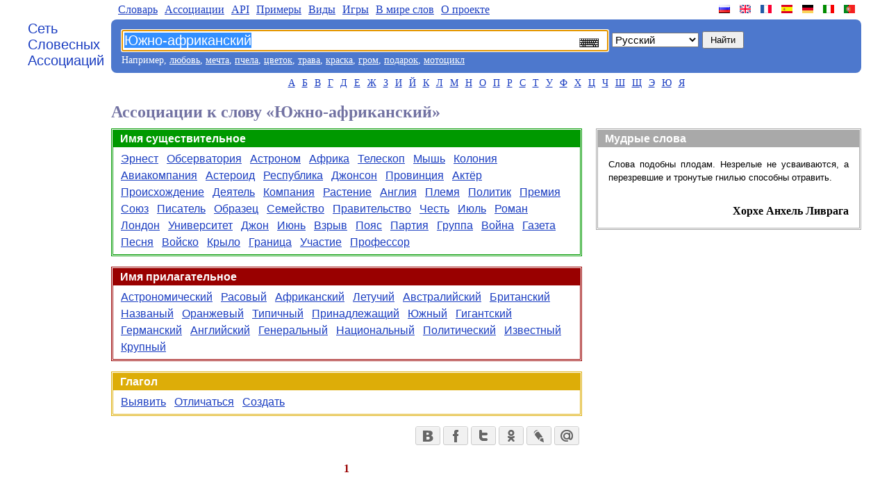

--- FILE ---
content_type: text/html
request_url: https://wordassociations.net/ru/%D0%B0%D1%81%D1%81%D0%BE%D1%86%D0%B8%D0%B0%D1%86%D0%B8%D0%B8-%D0%BA-%D1%81%D0%BB%D0%BE%D0%B2%D1%83/%D0%AE%D0%B6%D0%BD%D0%BE-%D0%B0%D1%84%D1%80%D0%B8%D0%BA%D0%B0%D0%BD%D1%81%D0%BA%D0%B8%D0%B9
body_size: 5721
content:
<!DOCTYPE html PUBLIC "-//W3C//DTD XHTML 1.0 Strict//EN" "http://www.w3.org/TR/xhtml1/DTD/xhtml1-strict.dtd"><html><head><title>Ассоциации к слову &laquo;Южно-африканский&raquo; - Сеть словесных ассоциаций</title><meta http-equiv="Content-Type" content="text/html; charset=UTF-8" /><meta name="title" content="Ассоциации к слову &laquo;Южно-африканский&raquo; - Сеть словесных ассоциаций" /><meta name="keywords" content="Южно-африканский, ассоциации слов, слово, ассоциация, словарь ассоциаций, родственные слова" /><meta name="description" content="Ассоциации к слову &laquo;Южно-африканский&raquo; - Сеть словесных ассоциаций" /><link rel="SHORTCUT ICON" href="/favicon.ico" /><link rel="stylesheet" type="text/css" href="/style.css" /><script type="text/javascript">function sf(){searchField = document.getElementById("q"); searchField.focus(); searchField.select();}</script><script type="text/javascript">
//<![CDATA[
var map = new Object();map["ru"] = "%D0%B0%D1%81%D1%81%D0%BE%D1%86%D0%B8%D0%B0%D1%86%D0%B8%D0%B8-%D0%BA-%D1%81%D0%BB%D0%BE%D0%B2%D1%83";map["en"] = "words-associated-with";map["fr"] = "associations-avec-le-mot";map["es"] = "asociaciones-con-la-palabra";map["de"] = "assoziationen-mit-dem-wort";map["it"] = "associazioni-con-la-parola";map["pt"] = "associa%C3%A7%C3%B5es-com-a-palavra";function onButtonClick(){var lang = document.getElementById("hl").value; var page=map[lang]; var action = "/"+ lang + "/"+ page +"/" + document.getElementById("q").value;  var inputs = document.getElementById("fieldset").children; for (var i = 0; i < inputs.length-1; i++) {inputs[i].disabled="disabled"}; document.getElementById("f").action = action;}
//]]>
</script><script type="text/javascript">function ChangeCloudSize(){element=document.getElementById("cloud-swf");element.style.height=getHeight(element.offsetWidth);}function getHeight(width){/*if ((width.toString()).endsWith("px")) {width=width.substr(0, width.length-2)};*/ return (Math.round(width*0.8)).toString() + "px";}</script><!--[if lt IE 7]><style type="text/css">.clipart {display: inline;}.wordscolumn ul li{display: inline;}.thumbnail {z-index:-1; cursor:pointer;}</style><![endif]--><script type="text/javascript" async="async" src="/MathJax/MathJax.js?config=TeX-AMS_CHTML"></script><script type="text/javascript" src="/keyboard/keyboard.js" charset="UTF-8"></script><link rel="stylesheet" type="text/css" href="/keyboard/keyboard.css"/></head><body onload="sf()"><div class="main-container"><div class="left-pane"><a class="n-logo" href="/ru/">Сеть<br/> Словесных<br/> Ассоциаций</a></div><div class="n-container"><ul class="n-menu"><li class="left"><a href="/ru/dictionary">Словарь</a></li><li class="left"><a href="/ru/associations">Aссоциации</a></li><li class="left"><a href="/ru/api">API</a></li><li class="left"><a href="/ru/samples">Примеры</a></li><li class="left"><a href="/ru/kinds">Виды</a></li><li class="left"><a href="/ru/games">Игры</a></li><li class="left"><a href="/ru/magic">В мире слов</a></li><li class="left"><a href="/ru/about">О проекте</a></li><li class="site-link"><a class="site-lang site-lang-pt" href="/pt/" title="A Rede de Associação de Palavras"></a></li><li class="site-link"><a class="site-lang site-lang-it" href="/it/" title="La Rete di Associazione di Parole"></a></li><li class="site-link"><a class="site-lang site-lang-de" href="/de/" title="Das Wortassoziationen Netzwerk"></a></li><li class="site-link"><a class="site-lang site-lang-es" href="/es/" title="La Red de Asociación de Palabras"></a></li><li class="site-link"><a class="site-lang site-lang-fr" href="/fr/" title="Le Réseau d'Association de Mots"></a></li><li class="site-link"><a class="site-lang site-lang-en" href="/en/" title="Word Associations Network"></a></li><li class="site-link"><a class="site-lang site-lang-ru" href="/ru/" title="Сеть словесных ассоциаций"></a></li></ul><div class="n-search-panel"><form action="/search" id="f"><fieldset class="fieldset" id="fieldset"><input lang="ru" class="keyboardInput" name="q" id="q" type="text" title="Поиск Словесных Ассоциаций" value="Южно-африканский"/><select id="hl" name="hl" onchange="document.getElementById('q').setAttribute('lang', document.getElementById('hl').value);"><option value="en" >Английский</option><option value="ru" selected="selected">Русский</option><option value="fr" >Французский</option><option value="es" >Испанский</option><option value="de" >Немецкий</option><option value="it" >Итальянский</option><option value="pt" >Португальский</option></select><input name="button" id="n-button" type="submit" value="Найти" onclick="onButtonClick()" /></fieldset></form><div class="n-examples">Например, <a href="/ru/%D0%B0%D1%81%D1%81%D0%BE%D1%86%D0%B8%D0%B0%D1%86%D0%B8%D0%B8-%D0%BA-%D1%81%D0%BB%D0%BE%D0%B2%D1%83/%D0%BB%D1%8E%D0%B1%D0%BE%D0%B2%D1%8C">любовь</a>, <a href="/ru/%D0%B0%D1%81%D1%81%D0%BE%D1%86%D0%B8%D0%B0%D1%86%D0%B8%D0%B8-%D0%BA-%D1%81%D0%BB%D0%BE%D0%B2%D1%83/%D0%BC%D0%B5%D1%87%D1%82%D0%B0">мечта</a>, <a href="/ru/%D0%B0%D1%81%D1%81%D0%BE%D1%86%D0%B8%D0%B0%D1%86%D0%B8%D0%B8-%D0%BA-%D1%81%D0%BB%D0%BE%D0%B2%D1%83/%D0%BF%D1%87%D0%B5%D0%BB%D0%B0">пчела</a>, <a href="/ru/%D0%B0%D1%81%D1%81%D0%BE%D1%86%D0%B8%D0%B0%D1%86%D0%B8%D0%B8-%D0%BA-%D1%81%D0%BB%D0%BE%D0%B2%D1%83/%D1%86%D0%B2%D0%B5%D1%82%D0%BE%D0%BA">цветок</a>, <a href="/ru/%D0%B0%D1%81%D1%81%D0%BE%D1%86%D0%B8%D0%B0%D1%86%D0%B8%D0%B8-%D0%BA-%D1%81%D0%BB%D0%BE%D0%B2%D1%83/%D1%82%D1%80%D0%B0%D0%B2%D0%B0">трава</a>, <a href="/ru/%D0%B0%D1%81%D1%81%D0%BE%D1%86%D0%B8%D0%B0%D1%86%D0%B8%D0%B8-%D0%BA-%D1%81%D0%BB%D0%BE%D0%B2%D1%83/%D0%BA%D1%80%D0%B0%D1%81%D0%BA%D0%B0">краска</a>, <a href="/ru/%D0%B0%D1%81%D1%81%D0%BE%D1%86%D0%B8%D0%B0%D1%86%D0%B8%D0%B8-%D0%BA-%D1%81%D0%BB%D0%BE%D0%B2%D1%83/%D0%B3%D1%80%D0%BE%D0%BC">гром</a>, <a href="/ru/%D0%B0%D1%81%D1%81%D0%BE%D1%86%D0%B8%D0%B0%D1%86%D0%B8%D0%B8-%D0%BA-%D1%81%D0%BB%D0%BE%D0%B2%D1%83/%D0%BF%D0%BE%D0%B4%D0%B0%D1%80%D0%BE%D0%BA">подарок</a>, <a href="/ru/%D0%B0%D1%81%D1%81%D0%BE%D1%86%D0%B8%D0%B0%D1%86%D0%B8%D0%B8-%D0%BA-%D1%81%D0%BB%D0%BE%D0%B2%D1%83/%D0%BC%D0%BE%D1%82%D0%BE%D1%86%D0%B8%D0%BA%D0%BB">мотоцикл</a></div></div><ul class="n-letters"><li><a href="/ru/words-starting-with/%D0%90">А</a></li><li><a href="/ru/words-starting-with/%D0%91">Б</a></li><li><a href="/ru/words-starting-with/%D0%92">В</a></li><li><a href="/ru/words-starting-with/%D0%93">Г</a></li><li><a href="/ru/words-starting-with/%D0%94">Д</a></li><li><a href="/ru/words-starting-with/%D0%95">Е</a></li><li><a href="/ru/words-starting-with/%D0%96">Ж</a></li><li><a href="/ru/words-starting-with/%D0%97">З</a></li><li><a href="/ru/words-starting-with/%D0%98">И</a></li><li><a href="/ru/words-starting-with/%D0%99">Й</a></li><li><a href="/ru/words-starting-with/%D0%9A">К</a></li><li><a href="/ru/words-starting-with/%D0%9B">Л</a></li><li><a href="/ru/words-starting-with/%D0%9C">М</a></li><li><a href="/ru/words-starting-with/%D0%9D">Н</a></li><li><a href="/ru/words-starting-with/%D0%9E">О</a></li><li><a href="/ru/words-starting-with/%D0%9F">П</a></li><li><a href="/ru/words-starting-with/%D0%A0">Р</a></li><li><a href="/ru/words-starting-with/%D0%A1">С</a></li><li><a href="/ru/words-starting-with/%D0%A2">Т</a></li><li><a href="/ru/words-starting-with/%D0%A3">У</a></li><li><a href="/ru/words-starting-with/%D0%A4">Ф</a></li><li><a href="/ru/words-starting-with/%D0%A5">Х</a></li><li><a href="/ru/words-starting-with/%D0%A6">Ц</a></li><li><a href="/ru/words-starting-with/%D0%A7">Ч</a></li><li><a href="/ru/words-starting-with/%D0%A8">Ш</a></li><li><a href="/ru/words-starting-with/%D0%A9">Щ</a></li><li><a href="/ru/words-starting-with/%D0%AD">Э</a></li><li><a href="/ru/words-starting-with/%D0%AE">Ю</a></li><li><a href="/ru/words-starting-with/%D0%AF">Я</a></li></ul><h1 class="results-header">Ассоциации к слову &laquo;Южно-африканский&raquo;</h1><div class="n-content"><div class="n-content-left"><div class="wordscolumn"><div class="section NOUN-SECTION"><h2 class="pos" id="NOUN">Имя существительное</h2><ul><li><a href="/ru/%D0%B0%D1%81%D1%81%D0%BE%D1%86%D0%B8%D0%B0%D1%86%D0%B8%D0%B8-%D0%BA-%D1%81%D0%BB%D0%BE%D0%B2%D1%83/%D0%AD%D1%80%D0%BD%D0%B5%D1%81%D1%82">Эрнест</a></li><li><a href="/ru/%D0%B0%D1%81%D1%81%D0%BE%D1%86%D0%B8%D0%B0%D1%86%D0%B8%D0%B8-%D0%BA-%D1%81%D0%BB%D0%BE%D0%B2%D1%83/%D0%9E%D0%B1%D1%81%D0%B5%D1%80%D0%B2%D0%B0%D1%82%D0%BE%D1%80%D0%B8%D1%8F">Обсерватория</a></li><li><a href="/ru/%D0%B0%D1%81%D1%81%D0%BE%D1%86%D0%B8%D0%B0%D1%86%D0%B8%D0%B8-%D0%BA-%D1%81%D0%BB%D0%BE%D0%B2%D1%83/%D0%90%D1%81%D1%82%D1%80%D0%BE%D0%BD%D0%BE%D0%BC">Астроном</a></li><li><a href="/ru/%D0%B0%D1%81%D1%81%D0%BE%D1%86%D0%B8%D0%B0%D1%86%D0%B8%D0%B8-%D0%BA-%D1%81%D0%BB%D0%BE%D0%B2%D1%83/%D0%90%D1%84%D1%80%D0%B8%D0%BA%D0%B0">Африка</a></li><li><a href="/ru/%D0%B0%D1%81%D1%81%D0%BE%D1%86%D0%B8%D0%B0%D1%86%D0%B8%D0%B8-%D0%BA-%D1%81%D0%BB%D0%BE%D0%B2%D1%83/%D0%A2%D0%B5%D0%BB%D0%B5%D1%81%D0%BA%D0%BE%D0%BF">Телескоп</a></li><li><a href="/ru/%D0%B0%D1%81%D1%81%D0%BE%D1%86%D0%B8%D0%B0%D1%86%D0%B8%D0%B8-%D0%BA-%D1%81%D0%BB%D0%BE%D0%B2%D1%83/%D0%9C%D1%8B%D1%88%D1%8C">Мышь</a></li><li><a href="/ru/%D0%B0%D1%81%D1%81%D0%BE%D1%86%D0%B8%D0%B0%D1%86%D0%B8%D0%B8-%D0%BA-%D1%81%D0%BB%D0%BE%D0%B2%D1%83/%D0%9A%D0%BE%D0%BB%D0%BE%D0%BD%D0%B8%D1%8F">Колония</a></li><li><a href="/ru/%D0%B0%D1%81%D1%81%D0%BE%D1%86%D0%B8%D0%B0%D1%86%D0%B8%D0%B8-%D0%BA-%D1%81%D0%BB%D0%BE%D0%B2%D1%83/%D0%90%D0%B2%D0%B8%D0%B0%D0%BA%D0%BE%D0%BC%D0%BF%D0%B0%D0%BD%D0%B8%D1%8F">Авиакомпания</a></li><li><a href="/ru/%D0%B0%D1%81%D1%81%D0%BE%D1%86%D0%B8%D0%B0%D1%86%D0%B8%D0%B8-%D0%BA-%D1%81%D0%BB%D0%BE%D0%B2%D1%83/%D0%90%D1%81%D1%82%D0%B5%D1%80%D0%BE%D0%B8%D0%B4">Астероид</a></li><li><a href="/ru/%D0%B0%D1%81%D1%81%D0%BE%D1%86%D0%B8%D0%B0%D1%86%D0%B8%D0%B8-%D0%BA-%D1%81%D0%BB%D0%BE%D0%B2%D1%83/%D0%A0%D0%B5%D1%81%D0%BF%D1%83%D0%B1%D0%BB%D0%B8%D0%BA%D0%B0">Республика</a></li><li><a href="/ru/%D0%B0%D1%81%D1%81%D0%BE%D1%86%D0%B8%D0%B0%D1%86%D0%B8%D0%B8-%D0%BA-%D1%81%D0%BB%D0%BE%D0%B2%D1%83/%D0%94%D0%B6%D0%BE%D0%BD%D1%81%D0%BE%D0%BD">Джонсон</a></li><li><a href="/ru/%D0%B0%D1%81%D1%81%D0%BE%D1%86%D0%B8%D0%B0%D1%86%D0%B8%D0%B8-%D0%BA-%D1%81%D0%BB%D0%BE%D0%B2%D1%83/%D0%9F%D1%80%D0%BE%D0%B2%D0%B8%D0%BD%D1%86%D0%B8%D1%8F">Провинция</a></li><li><a href="/ru/%D0%B0%D1%81%D1%81%D0%BE%D1%86%D0%B8%D0%B0%D1%86%D0%B8%D0%B8-%D0%BA-%D1%81%D0%BB%D0%BE%D0%B2%D1%83/%D0%90%D0%BA%D1%82%D1%91%D1%80">Актёр</a></li><li><a href="/ru/%D0%B0%D1%81%D1%81%D0%BE%D1%86%D0%B8%D0%B0%D1%86%D0%B8%D0%B8-%D0%BA-%D1%81%D0%BB%D0%BE%D0%B2%D1%83/%D0%9F%D1%80%D0%BE%D0%B8%D1%81%D1%85%D0%BE%D0%B6%D0%B4%D0%B5%D0%BD%D0%B8%D0%B5">Происхождение</a></li><li><a href="/ru/%D0%B0%D1%81%D1%81%D0%BE%D1%86%D0%B8%D0%B0%D1%86%D0%B8%D0%B8-%D0%BA-%D1%81%D0%BB%D0%BE%D0%B2%D1%83/%D0%94%D0%B5%D1%8F%D1%82%D0%B5%D0%BB%D1%8C">Деятель</a></li><li><a href="/ru/%D0%B0%D1%81%D1%81%D0%BE%D1%86%D0%B8%D0%B0%D1%86%D0%B8%D0%B8-%D0%BA-%D1%81%D0%BB%D0%BE%D0%B2%D1%83/%D0%9A%D0%BE%D0%BC%D0%BF%D0%B0%D0%BD%D0%B8%D1%8F">Компания</a></li><li><a href="/ru/%D0%B0%D1%81%D1%81%D0%BE%D1%86%D0%B8%D0%B0%D1%86%D0%B8%D0%B8-%D0%BA-%D1%81%D0%BB%D0%BE%D0%B2%D1%83/%D0%A0%D0%B0%D1%81%D1%82%D0%B5%D0%BD%D0%B8%D0%B5">Растение</a></li><li><a href="/ru/%D0%B0%D1%81%D1%81%D0%BE%D1%86%D0%B8%D0%B0%D1%86%D0%B8%D0%B8-%D0%BA-%D1%81%D0%BB%D0%BE%D0%B2%D1%83/%D0%90%D0%BD%D0%B3%D0%BB%D0%B8%D1%8F">Англия</a></li><li><a href="/ru/%D0%B0%D1%81%D1%81%D0%BE%D1%86%D0%B8%D0%B0%D1%86%D0%B8%D0%B8-%D0%BA-%D1%81%D0%BB%D0%BE%D0%B2%D1%83/%D0%9F%D0%BB%D0%B5%D0%BC%D1%8F">Племя</a></li><li><a href="/ru/%D0%B0%D1%81%D1%81%D0%BE%D1%86%D0%B8%D0%B0%D1%86%D0%B8%D0%B8-%D0%BA-%D1%81%D0%BB%D0%BE%D0%B2%D1%83/%D0%9F%D0%BE%D0%BB%D0%B8%D1%82%D0%B8%D0%BA">Политик</a></li><li><a href="/ru/%D0%B0%D1%81%D1%81%D0%BE%D1%86%D0%B8%D0%B0%D1%86%D0%B8%D0%B8-%D0%BA-%D1%81%D0%BB%D0%BE%D0%B2%D1%83/%D0%9F%D1%80%D0%B5%D0%BC%D0%B8%D1%8F">Премия</a></li><li><a href="/ru/%D0%B0%D1%81%D1%81%D0%BE%D1%86%D0%B8%D0%B0%D1%86%D0%B8%D0%B8-%D0%BA-%D1%81%D0%BB%D0%BE%D0%B2%D1%83/%D0%A1%D0%BE%D1%8E%D0%B7">Союз</a></li><li><a href="/ru/%D0%B0%D1%81%D1%81%D0%BE%D1%86%D0%B8%D0%B0%D1%86%D0%B8%D0%B8-%D0%BA-%D1%81%D0%BB%D0%BE%D0%B2%D1%83/%D0%9F%D0%B8%D1%81%D0%B0%D1%82%D0%B5%D0%BB%D1%8C">Писатель</a></li><li><a href="/ru/%D0%B0%D1%81%D1%81%D0%BE%D1%86%D0%B8%D0%B0%D1%86%D0%B8%D0%B8-%D0%BA-%D1%81%D0%BB%D0%BE%D0%B2%D1%83/%D0%9E%D0%B1%D1%80%D0%B0%D0%B7%D0%B5%D1%86">Образец</a></li><li><a href="/ru/%D0%B0%D1%81%D1%81%D0%BE%D1%86%D0%B8%D0%B0%D1%86%D0%B8%D0%B8-%D0%BA-%D1%81%D0%BB%D0%BE%D0%B2%D1%83/%D0%A1%D0%B5%D0%BC%D0%B5%D0%B9%D1%81%D1%82%D0%B2%D0%BE">Семейство</a></li><li><a href="/ru/%D0%B0%D1%81%D1%81%D0%BE%D1%86%D0%B8%D0%B0%D1%86%D0%B8%D0%B8-%D0%BA-%D1%81%D0%BB%D0%BE%D0%B2%D1%83/%D0%9F%D1%80%D0%B0%D0%B2%D0%B8%D1%82%D0%B5%D0%BB%D1%8C%D1%81%D1%82%D0%B2%D0%BE">Правительство</a></li><li><a href="/ru/%D0%B0%D1%81%D1%81%D0%BE%D1%86%D0%B8%D0%B0%D1%86%D0%B8%D0%B8-%D0%BA-%D1%81%D0%BB%D0%BE%D0%B2%D1%83/%D0%A7%D0%B5%D1%81%D1%82%D1%8C">Честь</a></li><li><a href="/ru/%D0%B0%D1%81%D1%81%D0%BE%D1%86%D0%B8%D0%B0%D1%86%D0%B8%D0%B8-%D0%BA-%D1%81%D0%BB%D0%BE%D0%B2%D1%83/%D0%98%D1%8E%D0%BB%D1%8C">Июль</a></li><li><a href="/ru/%D0%B0%D1%81%D1%81%D0%BE%D1%86%D0%B8%D0%B0%D1%86%D0%B8%D0%B8-%D0%BA-%D1%81%D0%BB%D0%BE%D0%B2%D1%83/%D0%A0%D0%BE%D0%BC%D0%B0%D0%BD">Роман</a></li><li><a href="/ru/%D0%B0%D1%81%D1%81%D0%BE%D1%86%D0%B8%D0%B0%D1%86%D0%B8%D0%B8-%D0%BA-%D1%81%D0%BB%D0%BE%D0%B2%D1%83/%D0%9B%D0%BE%D0%BD%D0%B4%D0%BE%D0%BD">Лондон</a></li><li><a href="/ru/%D0%B0%D1%81%D1%81%D0%BE%D1%86%D0%B8%D0%B0%D1%86%D0%B8%D0%B8-%D0%BA-%D1%81%D0%BB%D0%BE%D0%B2%D1%83/%D0%A3%D0%BD%D0%B8%D0%B2%D0%B5%D1%80%D1%81%D0%B8%D1%82%D0%B5%D1%82">Университет</a></li><li><a href="/ru/%D0%B0%D1%81%D1%81%D0%BE%D1%86%D0%B8%D0%B0%D1%86%D0%B8%D0%B8-%D0%BA-%D1%81%D0%BB%D0%BE%D0%B2%D1%83/%D0%94%D0%B6%D0%BE%D0%BD">Джон</a></li><li><a href="/ru/%D0%B0%D1%81%D1%81%D0%BE%D1%86%D0%B8%D0%B0%D1%86%D0%B8%D0%B8-%D0%BA-%D1%81%D0%BB%D0%BE%D0%B2%D1%83/%D0%98%D1%8E%D0%BD%D1%8C">Июнь</a></li><li><a href="/ru/%D0%B0%D1%81%D1%81%D0%BE%D1%86%D0%B8%D0%B0%D1%86%D0%B8%D0%B8-%D0%BA-%D1%81%D0%BB%D0%BE%D0%B2%D1%83/%D0%92%D0%B7%D1%80%D1%8B%D0%B2">Взрыв</a></li><li><a href="/ru/%D0%B0%D1%81%D1%81%D0%BE%D1%86%D0%B8%D0%B0%D1%86%D0%B8%D0%B8-%D0%BA-%D1%81%D0%BB%D0%BE%D0%B2%D1%83/%D0%9F%D0%BE%D1%8F%D1%81">Пояс</a></li><li><a href="/ru/%D0%B0%D1%81%D1%81%D0%BE%D1%86%D0%B8%D0%B0%D1%86%D0%B8%D0%B8-%D0%BA-%D1%81%D0%BB%D0%BE%D0%B2%D1%83/%D0%9F%D0%B0%D1%80%D1%82%D0%B8%D1%8F">Партия</a></li><li><a href="/ru/%D0%B0%D1%81%D1%81%D0%BE%D1%86%D0%B8%D0%B0%D1%86%D0%B8%D0%B8-%D0%BA-%D1%81%D0%BB%D0%BE%D0%B2%D1%83/%D0%93%D1%80%D1%83%D0%BF%D0%BF%D0%B0">Группа</a></li><li><a href="/ru/%D0%B0%D1%81%D1%81%D0%BE%D1%86%D0%B8%D0%B0%D1%86%D0%B8%D0%B8-%D0%BA-%D1%81%D0%BB%D0%BE%D0%B2%D1%83/%D0%92%D0%BE%D0%B9%D0%BD%D0%B0">Война</a></li><li><a href="/ru/%D0%B0%D1%81%D1%81%D0%BE%D1%86%D0%B8%D0%B0%D1%86%D0%B8%D0%B8-%D0%BA-%D1%81%D0%BB%D0%BE%D0%B2%D1%83/%D0%93%D0%B0%D0%B7%D0%B5%D1%82%D0%B0">Газета</a></li><li><a href="/ru/%D0%B0%D1%81%D1%81%D0%BE%D1%86%D0%B8%D0%B0%D1%86%D0%B8%D0%B8-%D0%BA-%D1%81%D0%BB%D0%BE%D0%B2%D1%83/%D0%9F%D0%B5%D1%81%D0%BD%D1%8F">Песня</a></li><li><a href="/ru/%D0%B0%D1%81%D1%81%D0%BE%D1%86%D0%B8%D0%B0%D1%86%D0%B8%D0%B8-%D0%BA-%D1%81%D0%BB%D0%BE%D0%B2%D1%83/%D0%92%D0%BE%D0%B9%D1%81%D0%BA%D0%BE">Войско</a></li><li><a href="/ru/%D0%B0%D1%81%D1%81%D0%BE%D1%86%D0%B8%D0%B0%D1%86%D0%B8%D0%B8-%D0%BA-%D1%81%D0%BB%D0%BE%D0%B2%D1%83/%D0%9A%D1%80%D1%8B%D0%BB%D0%BE">Крыло</a></li><li><a href="/ru/%D0%B0%D1%81%D1%81%D0%BE%D1%86%D0%B8%D0%B0%D1%86%D0%B8%D0%B8-%D0%BA-%D1%81%D0%BB%D0%BE%D0%B2%D1%83/%D0%93%D1%80%D0%B0%D0%BD%D0%B8%D1%86%D0%B0">Граница</a></li><li><a href="/ru/%D0%B0%D1%81%D1%81%D0%BE%D1%86%D0%B8%D0%B0%D1%86%D0%B8%D0%B8-%D0%BA-%D1%81%D0%BB%D0%BE%D0%B2%D1%83/%D0%A3%D1%87%D0%B0%D1%81%D1%82%D0%B8%D0%B5">Участие</a></li><li><a href="/ru/%D0%B0%D1%81%D1%81%D0%BE%D1%86%D0%B8%D0%B0%D1%86%D0%B8%D0%B8-%D0%BA-%D1%81%D0%BB%D0%BE%D0%B2%D1%83/%D0%9F%D1%80%D0%BE%D1%84%D0%B5%D1%81%D1%81%D0%BE%D1%80">Профессор</a></li></ul></div><div class="section ADJECTIVE-SECTION"><h2 class="pos" id="ADJECTIVE">Имя прилагательное</h2><ul><li><a href="/ru/%D0%B0%D1%81%D1%81%D0%BE%D1%86%D0%B8%D0%B0%D1%86%D0%B8%D0%B8-%D0%BA-%D1%81%D0%BB%D0%BE%D0%B2%D1%83/%D0%90%D1%81%D1%82%D1%80%D0%BE%D0%BD%D0%BE%D0%BC%D0%B8%D1%87%D0%B5%D1%81%D0%BA%D0%B8%D0%B9">Астрономический</a></li><li><a href="/ru/%D0%B0%D1%81%D1%81%D0%BE%D1%86%D0%B8%D0%B0%D1%86%D0%B8%D0%B8-%D0%BA-%D1%81%D0%BB%D0%BE%D0%B2%D1%83/%D0%A0%D0%B0%D1%81%D0%BE%D0%B2%D1%8B%D0%B9">Расовый</a></li><li><a href="/ru/%D0%B0%D1%81%D1%81%D0%BE%D1%86%D0%B8%D0%B0%D1%86%D0%B8%D0%B8-%D0%BA-%D1%81%D0%BB%D0%BE%D0%B2%D1%83/%D0%90%D1%84%D1%80%D0%B8%D0%BA%D0%B0%D0%BD%D1%81%D0%BA%D0%B8%D0%B9">Африканский</a></li><li><a href="/ru/%D0%B0%D1%81%D1%81%D0%BE%D1%86%D0%B8%D0%B0%D1%86%D0%B8%D0%B8-%D0%BA-%D1%81%D0%BB%D0%BE%D0%B2%D1%83/%D0%9B%D0%B5%D1%82%D1%83%D1%87%D0%B8%D0%B9">Летучий</a></li><li><a href="/ru/%D0%B0%D1%81%D1%81%D0%BE%D1%86%D0%B8%D0%B0%D1%86%D0%B8%D0%B8-%D0%BA-%D1%81%D0%BB%D0%BE%D0%B2%D1%83/%D0%90%D0%B2%D1%81%D1%82%D1%80%D0%B0%D0%BB%D0%B8%D0%B9%D1%81%D0%BA%D0%B8%D0%B9">Австралийский</a></li><li><a href="/ru/%D0%B0%D1%81%D1%81%D0%BE%D1%86%D0%B8%D0%B0%D1%86%D0%B8%D0%B8-%D0%BA-%D1%81%D0%BB%D0%BE%D0%B2%D1%83/%D0%91%D1%80%D0%B8%D1%82%D0%B0%D0%BD%D1%81%D0%BA%D0%B8%D0%B9">Британский</a></li><li><a href="/ru/%D0%B0%D1%81%D1%81%D0%BE%D1%86%D0%B8%D0%B0%D1%86%D0%B8%D0%B8-%D0%BA-%D1%81%D0%BB%D0%BE%D0%B2%D1%83/%D0%9D%D0%B0%D0%B7%D0%B2%D0%B0%D0%BD%D1%8B%D0%B9">Названый</a></li><li><a href="/ru/%D0%B0%D1%81%D1%81%D0%BE%D1%86%D0%B8%D0%B0%D1%86%D0%B8%D0%B8-%D0%BA-%D1%81%D0%BB%D0%BE%D0%B2%D1%83/%D0%9E%D1%80%D0%B0%D0%BD%D0%B6%D0%B5%D0%B2%D1%8B%D0%B9">Оранжевый</a></li><li><a href="/ru/%D0%B0%D1%81%D1%81%D0%BE%D1%86%D0%B8%D0%B0%D1%86%D0%B8%D0%B8-%D0%BA-%D1%81%D0%BB%D0%BE%D0%B2%D1%83/%D0%A2%D0%B8%D0%BF%D0%B8%D1%87%D0%BD%D1%8B%D0%B9">Типичный</a></li><li><a href="/ru/%D0%B0%D1%81%D1%81%D0%BE%D1%86%D0%B8%D0%B0%D1%86%D0%B8%D0%B8-%D0%BA-%D1%81%D0%BB%D0%BE%D0%B2%D1%83/%D0%9F%D1%80%D0%B8%D0%BD%D0%B0%D0%B4%D0%BB%D0%B5%D0%B6%D0%B0%D1%89%D0%B8%D0%B9">Принадлежащий</a></li><li><a href="/ru/%D0%B0%D1%81%D1%81%D0%BE%D1%86%D0%B8%D0%B0%D1%86%D0%B8%D0%B8-%D0%BA-%D1%81%D0%BB%D0%BE%D0%B2%D1%83/%D0%AE%D0%B6%D0%BD%D1%8B%D0%B9">Южный</a></li><li><a href="/ru/%D0%B0%D1%81%D1%81%D0%BE%D1%86%D0%B8%D0%B0%D1%86%D0%B8%D0%B8-%D0%BA-%D1%81%D0%BB%D0%BE%D0%B2%D1%83/%D0%93%D0%B8%D0%B3%D0%B0%D0%BD%D1%82%D1%81%D0%BA%D0%B8%D0%B9">Гигантский</a></li><li><a href="/ru/%D0%B0%D1%81%D1%81%D0%BE%D1%86%D0%B8%D0%B0%D1%86%D0%B8%D0%B8-%D0%BA-%D1%81%D0%BB%D0%BE%D0%B2%D1%83/%D0%93%D0%B5%D1%80%D0%BC%D0%B0%D0%BD%D1%81%D0%BA%D0%B8%D0%B9">Германский</a></li><li><a href="/ru/%D0%B0%D1%81%D1%81%D0%BE%D1%86%D0%B8%D0%B0%D1%86%D0%B8%D0%B8-%D0%BA-%D1%81%D0%BB%D0%BE%D0%B2%D1%83/%D0%90%D0%BD%D0%B3%D0%BB%D0%B8%D0%B9%D1%81%D0%BA%D0%B8%D0%B9">Английский</a></li><li><a href="/ru/%D0%B0%D1%81%D1%81%D0%BE%D1%86%D0%B8%D0%B0%D1%86%D0%B8%D0%B8-%D0%BA-%D1%81%D0%BB%D0%BE%D0%B2%D1%83/%D0%93%D0%B5%D0%BD%D0%B5%D1%80%D0%B0%D0%BB%D1%8C%D0%BD%D1%8B%D0%B9">Генеральный</a></li><li><a href="/ru/%D0%B0%D1%81%D1%81%D0%BE%D1%86%D0%B8%D0%B0%D1%86%D0%B8%D0%B8-%D0%BA-%D1%81%D0%BB%D0%BE%D0%B2%D1%83/%D0%9D%D0%B0%D1%86%D0%B8%D0%BE%D0%BD%D0%B0%D0%BB%D1%8C%D0%BD%D1%8B%D0%B9">Национальный</a></li><li><a href="/ru/%D0%B0%D1%81%D1%81%D0%BE%D1%86%D0%B8%D0%B0%D1%86%D0%B8%D0%B8-%D0%BA-%D1%81%D0%BB%D0%BE%D0%B2%D1%83/%D0%9F%D0%BE%D0%BB%D0%B8%D1%82%D0%B8%D1%87%D0%B5%D1%81%D0%BA%D0%B8%D0%B9">Политический</a></li><li><a href="/ru/%D0%B0%D1%81%D1%81%D0%BE%D1%86%D0%B8%D0%B0%D1%86%D0%B8%D0%B8-%D0%BA-%D1%81%D0%BB%D0%BE%D0%B2%D1%83/%D0%98%D0%B7%D0%B2%D0%B5%D1%81%D1%82%D0%BD%D1%8B%D0%B9">Известный</a></li><li><a href="/ru/%D0%B0%D1%81%D1%81%D0%BE%D1%86%D0%B8%D0%B0%D1%86%D0%B8%D0%B8-%D0%BA-%D1%81%D0%BB%D0%BE%D0%B2%D1%83/%D0%9A%D1%80%D1%83%D0%BF%D0%BD%D1%8B%D0%B9">Крупный</a></li></ul></div><div class="section VERB-SECTION"><h2 class="pos" id="VERB">Глагол</h2><ul><li><a href="/ru/%D0%B0%D1%81%D1%81%D0%BE%D1%86%D0%B8%D0%B0%D1%86%D0%B8%D0%B8-%D0%BA-%D1%81%D0%BB%D0%BE%D0%B2%D1%83/%D0%92%D1%8B%D1%8F%D0%B2%D0%B8%D1%82%D1%8C">Выявить</a></li><li><a href="/ru/%D0%B0%D1%81%D1%81%D0%BE%D1%86%D0%B8%D0%B0%D1%86%D0%B8%D0%B8-%D0%BA-%D1%81%D0%BB%D0%BE%D0%B2%D1%83/%D0%9E%D1%82%D0%BB%D0%B8%D1%87%D0%B0%D1%82%D1%8C%D1%81%D1%8F">Отличаться</a></li><li><a href="/ru/%D0%B0%D1%81%D1%81%D0%BE%D1%86%D0%B8%D0%B0%D1%86%D0%B8%D0%B8-%D0%BA-%D1%81%D0%BB%D0%BE%D0%B2%D1%83/%D0%A1%D0%BE%D0%B7%D0%B4%D0%B0%D1%82%D1%8C">Создать</a></li></ul></div></div><div class="b-social-share"><a href="http://vkontakte.ru/share.php?url=http%3A%2F%2Fwordassociations.net%2Fru%2Fsearch%2F%25D0%25B0%25D1%2581%25D1%2581%25D0%25BE%25D1%2586%25D0%25B8%25D0%25B0%25D1%2586%25D0%25B8%25D0%25B8-%25D0%25BA-%25D1%2581%25D0%25BB%25D0%25BE%25D0%25B2%25D1%2583%2F%25D0%25AE%25D0%25B6%25D0%25BD%25D0%25BE-%25D0%25B0%25D1%2584%25D1%2580%25D0%25B8%25D0%25BA%25D0%25B0%25D0%25BD%25D1%2581%25D0%25BA%25D0%25B8%25D0%25B9%3Fstart%3D0" rel="nofollow" title="Опубликовать ВКонтакте" class="b-social-share__button b-social-share__button_vkontakte"><span class="b-social-share__icon"></span></a><a href="http://www.facebook.com/sharer.php?u=http%3A%2F%2Fwordassociations.net%2Fru%2Fsearch%2F%25D0%25B0%25D1%2581%25D1%2581%25D0%25BE%25D1%2586%25D0%25B8%25D0%25B0%25D1%2586%25D0%25B8%25D0%25B8-%25D0%25BA-%25D1%2581%25D0%25BB%25D0%25BE%25D0%25B2%25D1%2583%2F%25D0%25AE%25D0%25B6%25D0%25BD%25D0%25BE-%25D0%25B0%25D1%2584%25D1%2580%25D0%25B8%25D0%25BA%25D0%25B0%25D0%25BD%25D1%2581%25D0%25BA%25D0%25B8%25D0%25B9%3Fstart%3D0" rel="nofollow" title="Опубликовать в Facebook" class="b-social-share__button b-social-share__button_facebook"><span class="b-social-share__icon"></span></a><a href="http://twitter.com/share?url=http%3A%2F%2Fwordassociations.net%2Fru%2Fsearch%2F%25D0%25B0%25D1%2581%25D1%2581%25D0%25BE%25D1%2586%25D0%25B8%25D0%25B0%25D1%2586%25D0%25B8%25D0%25B8-%25D0%25BA-%25D1%2581%25D0%25BB%25D0%25BE%25D0%25B2%25D1%2583%2F%25D0%25AE%25D0%25B6%25D0%25BD%25D0%25BE-%25D0%25B0%25D1%2584%25D1%2580%25D0%25B8%25D0%25BA%25D0%25B0%25D0%25BD%25D1%2581%25D0%25BA%25D0%25B8%25D0%25B9%3Fstart%3D0&amp;text=%D0%90%D1%81%D1%81%D0%BE%D1%86%D0%B8%D0%B0%D1%86%D0%B8%D0%B8+%D0%BA+%D1%81%D0%BB%D0%BE%D0%B2%D1%83+%D0%AE%D0%B6%D0%BD%D0%BE-%D0%B0%D1%84%D1%80%D0%B8%D0%BA%D0%B0%D0%BD%D1%81%D0%BA%D0%B8%D0%B9+-+%D0%A1%D0%B5%D1%82%D1%8C+%D1%81%D0%BB%D0%BE%D0%B2%D0%B5%D1%81%D0%BD%D1%8B%D1%85+%D0%B0%D1%81%D1%81%D0%BE%D1%86%D0%B8%D0%B0%D1%86%D0%B8%D0%B9" rel="nofollow" title="Опубликовать в Twitter" class="b-social-share__button b-social-share__button_twitter"><span class="b-social-share__icon"></span></a><a href="http://www.odnoklassniki.ru/dk?st.cmd=addShare&amp;st._surl=http%3A%2F%2Fwordassociations.net%2Fru%2Fsearch%2F%25D0%25B0%25D1%2581%25D1%2581%25D0%25BE%25D1%2586%25D0%25B8%25D0%25B0%25D1%2586%25D0%25B8%25D0%25B8-%25D0%25BA-%25D1%2581%25D0%25BB%25D0%25BE%25D0%25B2%25D1%2583%2F%25D0%25AE%25D0%25B6%25D0%25BD%25D0%25BE-%25D0%25B0%25D1%2584%25D1%2580%25D0%25B8%25D0%25BA%25D0%25B0%25D0%25BD%25D1%2581%25D0%25BA%25D0%25B8%25D0%25B9%3Fstart%3D0" rel="nofollow" title="Поделиться с друзьями на Одноклассниках" class="b-social-share__button b-social-share__button_odnoklassniki"><span class="b-social-share__icon"></span></a><a href="http://www.livejournal.com/update.bml?event=<a href=http%3A%2F%2Fwordassociations.net%2Fru%2Fsearch%2F%25D0%25B0%25D1%2581%25D1%2581%25D0%25BE%25D1%2586%25D0%25B8%25D0%25B0%25D1%2586%25D0%25B8%25D0%25B8-%25D0%25BA-%25D1%2581%25D0%25BB%25D0%25BE%25D0%25B2%25D1%2583%2F%25D0%25AE%25D0%25B6%25D0%25BD%25D0%25BE-%25D0%25B0%25D1%2584%25D1%2580%25D0%25B8%25D0%25BA%25D0%25B0%25D0%25BD%25D1%2581%25D0%25BA%25D0%25B8%25D0%25B9%3Fstart%3D0>%D0%90%D1%81%D1%81%D0%BE%D1%86%D0%B8%D0%B0%D1%86%D0%B8%D0%B8+%D0%BA+%D1%81%D0%BB%D0%BE%D0%B2%D1%83+%D0%AE%D0%B6%D0%BD%D0%BE-%D0%B0%D1%84%D1%80%D0%B8%D0%BA%D0%B0%D0%BD%D1%81%D0%BA%D0%B8%D0%B9+-+%D0%A1%D0%B5%D1%82%D1%8C+%D1%81%D0%BB%D0%BE%D0%B2%D0%B5%D1%81%D0%BD%D1%8B%D1%85+%D0%B0%D1%81%D1%81%D0%BE%D1%86%D0%B8%D0%B0%D1%86%D0%B8%D0%B9</a>&amp;subject=%D0%90%D1%81%D1%81%D0%BE%D1%86%D0%B8%D0%B0%D1%86%D0%B8%D0%B8+%D0%BA+%D1%81%D0%BB%D0%BE%D0%B2%D1%83+%D0%AE%D0%B6%D0%BD%D0%BE-%D0%B0%D1%84%D1%80%D0%B8%D0%BA%D0%B0%D0%BD%D1%81%D0%BA%D0%B8%D0%B9+-+%D0%A1%D0%B5%D1%82%D1%8C+%D1%81%D0%BB%D0%BE%D0%B2%D0%B5%D1%81%D0%BD%D1%8B%D1%85+%D0%B0%D1%81%D1%81%D0%BE%D1%86%D0%B8%D0%B0%D1%86%D0%B8%D0%B9" rel="nofollow" title="Опубликовать в ЖЖ" class="b-social-share__button b-social-share__button_livejournal"><span class="b-social-share__icon"></span></a><a href="http://connect.mail.ru/share?share_url=http%3A%2F%2Fwordassociations.net%2Fru%2Fsearch%2F%25D0%25B0%25D1%2581%25D1%2581%25D0%25BE%25D1%2586%25D0%25B8%25D0%25B0%25D1%2586%25D0%25B8%25D0%25B8-%25D0%25BA-%25D1%2581%25D0%25BB%25D0%25BE%25D0%25B2%25D1%2583%2F%25D0%25AE%25D0%25B6%25D0%25BD%25D0%25BE-%25D0%25B0%25D1%2584%25D1%2580%25D0%25B8%25D0%25BA%25D0%25B0%25D0%25BD%25D1%2581%25D0%25BA%25D0%25B8%25D0%25B9%3Fstart%3D0" rel="nofollow" title="Опубликовать в Моем Мире" class="b-social-share__button b-social-share__button_mymailru"><span class="b-social-share__icon"></span></a></div><div class="pg"><table cellpadding="3" class="pages"><tr><td class="active">1</td></tr></table></div></div><div class="n-content-right"><div class="section"><h2>Мудрые слова</h2><div class="quotation-phrase">Слова подобны плодам. Незрелые не усваиваются, а перезревшие
			и тронутые гнилью способны отравить.</div><div class="quotation-author">Хорхе Анхель Ливрага</div></div></div></div><div class="footer">&copy; 2006-2026 &laquo;Сеть словесных ассоциаций&raquo;. Все права защищены.</div><!-- Yandex.Metrika counter --> <script type="text/javascript"> (function (d, w, c) { (w[c] = w[c] || []).push(function() { try { w.yaCounter39858615 = new Ya.Metrika({ id:39858615, clickmap:true, trackLinks:true, accurateTrackBounce:true }); } catch(e) { } }); var n = d.getElementsByTagName("script")[0], s = d.createElement("script"), f = function () { n.parentNode.insertBefore(s, n); }; s.type = "text/javascript"; s.async = true; s.src = "https://mc.yandex.ru/metrika/watch.js"; if (w.opera == "[object Opera]") { d.addEventListener("DOMContentLoaded", f, false); } else { f(); } })(document, window, "yandex_metrika_callbacks"); </script> <!-- /Yandex.Metrika counter --></div></div></body></html>